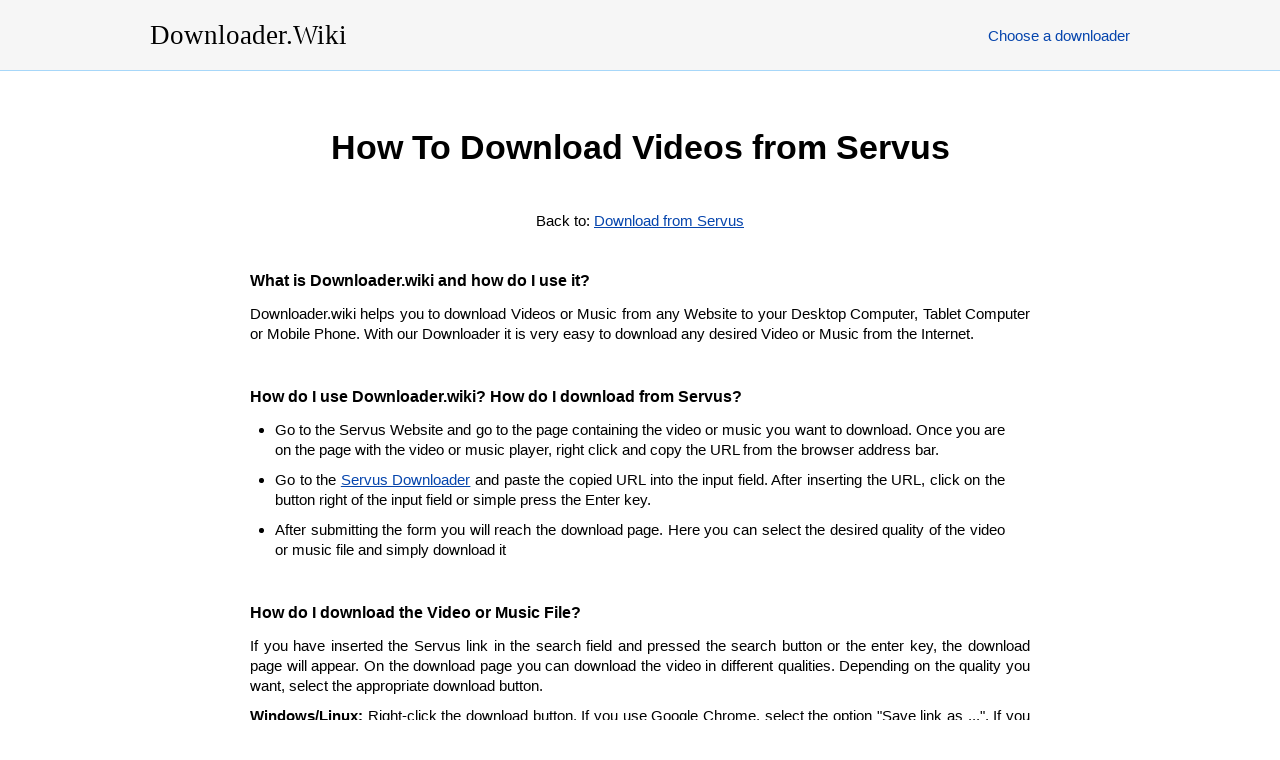

--- FILE ---
content_type: text/html; charset=UTF-8
request_url: https://www.downloader.wiki/how-do-i-download-from-servus/
body_size: 3363
content:
<!DOCTYPE html>
<html lang="en">
<head>
<meta http-equiv="Content-Type" content="text/html; charset=utf-8" />
<meta http-equiv="X-UA-Compatible" content="IE=edge"/>
<meta name="viewport" content="width=device-width, initial-scale=1" />
<link rel="stylesheet" href="/i/downloader.wiki/style.css?217" />
<title>How To Download Videos from Servus</title>
<meta itemprop="name" content="How To Download Videos from Servus" />
<meta name="description" lang="en" content="How do I download Videos from Servus? Just copy and paste the Servus Video URL into the input field and press the search button to find and download your desired video to your Computer, Tablet or Smartphone for free!" />
<meta itemprop="description" content="How do I download Videos from Servus? Just copy and paste the Servus Video URL into the input field and press the search button to find and download your desired video to your Computer, Tablet or Smartphone for free!" />
<meta name="keywords" lang="en" content="how to download from Servus,how do i download from Servus,download videos from Servus,how do i download videos from Servus,how to download videos from Servus,how to download music from Servus,download music Servus,Servus,download from Servus" />
<meta itemprop="image" content="https://www.downloader.wiki/i/downloader.wiki/downloaderwiki.jpg" />
<meta property="og:site_name" content="Downloader.Wiki" />
<meta property="og:title" lang="en" content="How To Download Videos from Servus" />
<meta property="og:image" lang="en" content="https://www.downloader.wiki/i/downloader.wiki/downloaderwiki.jpg" />
<meta property="og:image:alt" lang="en" content="How To Download Videos from Servus" />
<meta property="og:site_name" lang="en" content="Downloader.Wiki" />
<meta property="og:type" lang="en" content="website" />
<meta property="og:url" lang="en" content="https://www.downloader.wiki/" />
<meta property="og:description" lang="en" content="How do I download Videos from Servus? Just copy and paste the Servus Video URL into the input field and press the search button to find and download your desired video to your Computer, Tablet or Smartphone for free!" />
<meta name="twitter:title" lang="en" content="How To Download Videos from Servus" />
<meta name="twitter:url" lang="en" content="https://www.downloader.wiki/" />
<meta name="twitter:image:alt" lang="en" content="How To Download Videos from Servus" />
<meta name="twitter:image" lang="en" content="https://www.downloader.wiki/i/downloader.wiki/downloaderwiki.jpg" />
<meta name="twitter:card" lang="en" content="summary_large_image" />
<meta name="twitter:description" lang="en" content="How do I download Videos from Servus? Just copy and paste the Servus Video URL into the input field and press the search button to find and download your desired video to your Computer, Tablet or Smartphone for free!" />
<link rel="canonical" href="https://www.downloader.wiki/how-do-i-download-from-servus/" />
<link rel="alternate" hreflang="x-default" href="https://www.downloader.wiki/how-do-i-download-from-servus/">
<link rel="alternate" hreflang="en" href="https://www.downloader.wiki/how-do-i-download-from-servus/">
<link rel="alternate" hreflang="de" href="https://www.downloader.wiki/de/wie-lade-ich-von-servus-herunter/">
<link rel="alternate" hreflang="zh" href="https://www.downloader.wiki/zh/%E6%88%91%E5%A6%82%E4%BD%95%E4%BB%8Eservus%E4%B8%8B%E8%BD%BD/">
<link rel="alternate" hreflang="es" href="https://www.downloader.wiki/es/c%C3%B3mo-puedo-descargar-desde-servus/">
<link rel="alternate" hreflang="ru" href="https://www.downloader.wiki/ru/%D0%BA%D0%B0%D0%BA-%D0%BC%D0%BD%D0%B5-%D1%81%D0%BA%D0%B0%D1%87%D0%B0%D1%82%D1%8C-%D1%81-servus/">
<link rel="alternate" hreflang="hi" href="https://www.downloader.wiki/hi/%E0%A4%AE%E0%A5%88%E0%A4%82-servus-%E0%A4%B8%E0%A5%87-%E0%A4%95%E0%A5%88%E0%A4%B8%E0%A5%87-%E0%A4%A1%E0%A4%BE%E0%A4%89%E0%A4%A8%E0%A4%B2%E0%A5%8B%E0%A4%A1-%E0%A4%95%E0%A4%B0%E0%A5%82%E0%A4%82/">
<link rel="alternate" hreflang="ar" href="https://www.downloader.wiki/ar/%D9%83%D9%8A%D9%81-%D9%8A%D9%85%D9%83%D9%86%D9%86%D9%8A-%D8%A7%D9%84%D8%AA%D9%86%D8%B2%D9%8A%D9%84-%D9%85%D9%86-servus/">
<link rel="alternate" hreflang="pt" href="https://www.downloader.wiki/pt/como-fa%C3%A7o-para-baixar-do-servus/">
<link rel="alternate" hreflang="bn" href="https://www.downloader.wiki/bn/%E0%A6%86%E0%A6%AE%E0%A6%BF-%E0%A6%95%E0%A7%80%E0%A6%AD%E0%A6%BE%E0%A6%AC%E0%A7%87-servus-%E0%A6%A5%E0%A7%87%E0%A6%95%E0%A7%87-%E0%A6%A1%E0%A6%BE%E0%A6%89%E0%A6%A8%E0%A6%B2%E0%A7%8B%E0%A6%A1-%E0%A6%95%E0%A6%B0%E0%A6%AC/">
<link rel="alternate" hreflang="ja" href="https://www.downloader.wiki/ja/servus%E3%81%8B%E3%82%89%E3%83%80%E3%82%A6%E3%83%B3%E3%83%AD%E3%83%BC%E3%83%89%E3%81%99%E3%82%8B%E6%96%B9%E6%B3%95/">
<link rel="alternate" hreflang="pa" href="https://www.downloader.wiki/pa/%E0%A8%AE%E0%A9%88%E0%A8%82-servus-%E0%A8%A4%E0%A9%8B%E0%A8%82-%E0%A8%95%E0%A8%BF%E0%A8%B5%E0%A9%87%E0%A8%82-%E0%A8%A1%E0%A8%BE-download%E0%A8%A8%E0%A8%B2%E0%A9%8B%E0%A8%A1-%E0%A8%95%E0%A8%B0%E0%A8%BE%E0%A8%82/">
<link rel="alternate" hreflang="fr" href="https://www.downloader.wiki/fr/comment-t%C3%A9l%C3%A9charger-depuis-servus/">
<link rel="alternate" hreflang="id" href="https://www.downloader.wiki/id/bagaimana-saya-mengunduh-dari-servus/">
<link rel="alternate" hreflang="ko" href="https://www.downloader.wiki/ko/servus%EC%97%90%EC%84%9C-%EB%8B%A4%EC%9A%B4%EB%A1%9C%EB%93%9C%ED%95%98%EB%8A%94-%EB%B0%A9%EB%B2%95/">
<link rel="alternate" hreflang="tr" href="https://www.downloader.wiki/tr/servusten-nas%C4%B1l-i%CC%87ndirebilirim/">
<link rel="alternate" hreflang="it" href="https://www.downloader.wiki/it/come-faccio-a-scaricare-da-servus/">
<link rel="alternate" hreflang="pl" href="https://www.downloader.wiki/pl/jak-pobiera%C4%87-z-servus/">
<link rel="alternate" hreflang="ro" href="https://www.downloader.wiki/ro/cum-pot-desc%C4%83rca-din-servus/">
<link rel="alternate" hreflang="nl" href="https://www.downloader.wiki/nl/hoe-kan-ik-downloaden-vanaf-servus/">
<link rel="alternate" hreflang="sr" href="https://www.downloader.wiki/sr/%D0%BA%D0%B0%D0%BA%D0%BE-%D0%B4%D0%B0-%D0%BF%D1%80%D0%B5%D1%83%D0%B7%D0%BC%D0%B5%D0%BC-%D1%81%D0%B0-servus/">
<link rel="alternate" hreflang="cs" href="https://www.downloader.wiki/cs/jak-lze-st%C3%A1hnout-z-servus/">
<link rel="alternate" hreflang="vi" href="https://www.downloader.wiki/vi/l%C3%A0m-th%E1%BA%BF-n%C3%A0o-%C4%91%E1%BB%83-t%C3%B4i-t%E1%BA%A3i-xu%E1%BB%91ng-t%E1%BB%AB-servus/">
<link rel="alternate" hreflang="el" href="https://www.downloader.wiki/el/%CF%80%CF%8E%CF%82-%CE%BC%CF%80%CE%BF%CF%81%CF%8E-%CE%BD%CE%B1-%CE%BA%CE%B1%CF%84%CE%B5%CE%B2%CE%AC%CF%83%CF%89-%CE%B1%CF%80%CF%8C-%CF%84%CE%BF-servus/">
<link rel="alternate" hreflang="hu" href="https://www.downloader.wiki/hu/hogyan-lehet-let%C3%B6lteni-a-servus-b%C5%91l/">
<link rel="alternate" hreflang="jw" href="https://www.downloader.wiki/jw/kepiye-cara-download-saka-servus/">
<link rel="alternate" hreflang="fa" href="https://www.downloader.wiki/fa/%DA%86%DA%AF%D9%88%D9%86%D9%87-%D9%85%DB%8C-%D8%AA%D9%88%D8%A7%D9%86%D9%85-%D8%A7%D8%B2-servus-%D8%A8%D8%A7%D8%B1%DA%AF%DB%8C%D8%B1%DB%8C-%DA%A9%D9%86%D9%85/">
<link rel="alternate" hreflang="sv" href="https://www.downloader.wiki/sv/hur-laddar-jag-ner-fr%C3%A5n-servus/">
<link rel="alternate" hreflang="ms" href="https://www.downloader.wiki/ms/bagaimana-saya-memuat-turun-dari-servus/">
<link rel="alternate" hreflang="fi" href="https://www.downloader.wiki/fi/kuinka-voin-ladata-osoitteesta-servus/">
<link rel="alternate" hreflang="hr" href="https://www.downloader.wiki/hr/kako-mogu-preuzeti-sa-servus/">
<link rel="alternate" hreflang="lt" href="https://www.downloader.wiki/lt/kaip-atsisi%C5%B3sti-i%C5%A1-servus/">
<link rel="alternate" hreflang="bg" href="https://www.downloader.wiki/bg/%D0%BA%D0%B0%D0%BA-%D0%B4%D0%B0-%D0%B8%D0%B7%D1%82%D0%B5%D0%B3%D0%BB%D1%8F-%D0%BE%D1%82-servus/">
<link rel="alternate" hreflang="iw" href="https://www.downloader.wiki/iw/%D7%90%D7%99%D7%9A-%D7%90%D7%A0%D7%99-%D7%9E%D7%95%D7%A8%D7%99%D7%93-%D7%9E-servus/">
<meta name="apple-mobile-web-app-capable" content="yes" />
<meta name="apple-mobile-web-app-status-bar-style" content="#fff" />
<meta name="apple-mobile-web-app-title" content="Downloader.Wiki" />
<link rel="apple-touch-icon" href="/i/downloader.wiki/apple-touch-icon-152x152.png" />
<link rel="manifest" href="/manifest.json?l=en" />
<meta name="theme-color" content="#fff" />
<script type='application/ld+json'>
{"@context":"https://schema.org","@graph":[{"@type":"WebSite","@id":"https://www.downloader.wiki/#website","url":"https://www.downloader.wiki/","name":"Downloader.Wiki"},{"@type":"WebPage","@id":"https://www.downloader.wiki/#webpage","url":"https://www.downloader.wiki/how-do-i-download-from-servus/","inLanguage":"en","name":"Downloader.Wiki","isPartOf":{"@id":"https://www.downloader.wiki/"},"datePublished":"2019-05-10T12:10:55+00:00","dateModified":"2020-01-13T15:11:23+00:00","description":"How do I download Videos from Servus? Just copy and paste the Servus Video URL into the input field and press the search button to find and download your desired video to your Computer, Tablet or Smartphone for free!"}]}
</script>
</head>

<body>
<div class="suggestlang">See this site in your language: <a href="" id="suglang"></a></div>

<header>
	<div class="desktop">
		<div class="logo">
			<a href="/" title="Downloader.Wiki - Download Videos and Music from Websites!">
				<h1>Downloader.Wiki</h1>
			</a>
		</div>
		
		<nav class="navigation">
			<ul class="menu">
				<li><a href="/downloader/">Choose a downloader</a></li>
			</ul>
		</nav>
	</div>
</header>
<main class="howtopage">

	<h2>How To Download Videos from Servus</h2>
	
	<div class="backlink">
	Back to: <a href="/download-videos-from-servus/">Download from Servus</a>
	</div>
	
	<div class="htrow">
		<h3>What is Downloader.wiki and how do I use it?</h3> <p class="as">Downloader.wiki helps you to download Videos or Music from any Website to your Desktop Computer, Tablet Computer or Mobile Phone. With our Downloader it is very easy to download any desired Video or Music from the Internet.</p>	</div>
	<div class="htrow">
		<h3>How do I use Downloader.wiki? How do I download from Servus?</h3> <ul> <li>Go to the Servus Website and go to the page containing the video or music you want to download. Once you are on the page with the video or music player, right click and copy the URL from the browser address bar.</li> <li>Go to the <a href="/download-videos-from-servus/">Servus Downloader</a> and paste the copied URL into the input field. After inserting the URL, click on the button right of the input field or simple press the Enter key.</li> <li>After submitting the form you will reach the download page. Here you can select the desired quality of the video or music file and simply download it</li> </ul>	</div>
	
	<div class="htrow">
		<h3>How do I download the Video or Music File?</h3> <p class="as">If you have inserted the Servus link in the search field and pressed the search button or the enter key, the download page will appear. On the download page you can download the video in different qualities. Depending on the quality you want, select the appropriate download button.</p> <p class="as"><b>Windows/Linux:</b> Right-click the download button. If you use Google Chrome, select the option "Save link as ...". If you use Mozilla FireFox, select the option "Save target as ...".</p> <p class="as"><b>Android Phones/Tablets:</b> Click the download button and hold it down until a menu appears. Then select the "Download link" option.</p> <p class="as"><b>Mac/IPhone/IPad:</b> Click the download button and keep it pressed until a menu appears. Then select the "Download linked file" option.</p>	</div>
	
</main>
<footer>
<nav>
<ul>
	<li><a href="/">Homepage</a></li>
	<li><a href="/terms/">Terms of Service</a></li>
	<li><a href="/privacy/">Privacy Policy</a></li>
	<li><a href="/contact/">Contact Us</a></li>
</ul>
</nav>
</footer>


<div id="wappBtn" class="wappHide" title="Install App">Install App</div>
<script>var converttext1 = 'Converting, please wait',converttext2 = 'Converting, please wait';</script>
<script src="/i/jquery.min.js?217"></script>
<script src="/i/nload.min.js?217"></script>

<script defer src="https://static.cloudflareinsights.com/beacon.min.js/vcd15cbe7772f49c399c6a5babf22c1241717689176015" integrity="sha512-ZpsOmlRQV6y907TI0dKBHq9Md29nnaEIPlkf84rnaERnq6zvWvPUqr2ft8M1aS28oN72PdrCzSjY4U6VaAw1EQ==" data-cf-beacon='{"version":"2024.11.0","token":"14f5d06280354a7790eab4b2f0dfb7f1","r":1,"server_timing":{"name":{"cfCacheStatus":true,"cfEdge":true,"cfExtPri":true,"cfL4":true,"cfOrigin":true,"cfSpeedBrain":true},"location_startswith":null}}' crossorigin="anonymous"></script>
</body>
</html>


--- FILE ---
content_type: text/css
request_url: https://www.downloader.wiki/i/downloader.wiki/style.css?217
body_size: 4487
content:
* {
	box-sizing: border-box;
}

html,
body,
div,
span,
object,
iframe,
h1,
h2,
h3,
h4,
h5,
h6,
p,
blockquote,
pre,
abbr,
address,
cite,
code,
del,
dfn,
em,
img,
ins,
kbd,
q,
samp,
small,
strong,
sub,
sup,
var,
b,
i,
dl,
dt,
dd,
ol,
ul,
li,
fieldset,
form,
label,
legend,
table,
caption,
tbody,
tfoot,
thead,
tr,
th,
td,
article,
aside,
canvas,
details,
figcaption,
figure,
footer,
header,
hgroup,
menu,
nav,
section,
summary,
time,
mark,
audio,
video {
	margin: 0;
	padding: 0;
	border: 0;
	outline: 0;
	font-size: 100%;
	vertical-align: baseline;
	background: transparent;
}

body {
	line-height: 1;
	min-width: 350px;
}

article,
aside,
details,
figcaption,
figure,
footer,
header,
hgroup,
menu,
nav,
section {
	display: block;
}

nav ul {
	list-style: none;
}

blockquote,
q {
	quotes: none;
}

blockquote:before,
blockquote:after,
q:before,
q:after {
	content: '';
	content: none;
}

a {
	margin: 0;
	padding: 0;
	font-size: 100%;
	vertical-align: baseline;
	background: transparent;
}

/* change colours to suit your needs */
ins {
	background-color: #ff9;
	color: #000;
	text-decoration: none;
}

/* change colours to suit your needs */
mark {
	background-color: #ff9;
	color: #000;
	font-style: italic;
	font-weight: bold;
}

del {
	text-decoration: line-through;
}

abbr[title],
dfn[title] {
	border-bottom: 1px dotted;
	cursor: help;
}

table {
	border-collapse: collapse;
	border-spacing: 0;
}

/* change border colour to suit your needs */
hr {
	display: block;
	height: 1px;
	border: 0;
	border-top: 1px solid #cccccc;
	margin: 1em 0;
	padding: 0;
}

input,
select {
	vertical-align: middle;
}

#wappBtn {
	padding: 5px 20px;
	-webkit-animation: wappblink 5s infinite;
	-moz-animation: wappblink 5s infinite;
	-o-animation: wappblink 5s infinite;
	animation: wappblink 5s infinite;
	border: 2px solid #000;
	position: absolute;
	z-index: 55;
	top: 85px;
	right: 0;
	font-size: 18px;
	cursor: pointer;
	font-weight: 700;
	color: #ff0000
}

#wappBtn:hover {
	color: #000
}

.wappHide {
	display: none
}

/* -----------start here ---------------- */
body {
	font-size: 15px;
	margin: 0;
	padding: 0;
	line-height: 1;
	font-family: Arial;
}

.error-msg {
	color: black;
	line-height: 100%;
	font-weight: bold;
	text-align: center;
}

.error-msg a {
	color: black;
}

.red {
	color: red;
}

.success-msg {
	color: green;
	font-weight: bold;
}

.suggestlang {
	text-align: center;
	border-bottom: 2px solid #f90;
	padding: 10px;
	display: none;
}

.dropdown-menu {
	display: none;
}

header {
	background: #f6f6f6;
	border-bottom: 1px solid #a7d7f9;
}

header a {
	text-decoration: none;
}

header .desktop {
	max-width: 1000px;
	min-width: 600px;
	height: 70px;
	margin: auto;
}

header .logo {
	width: 200px;
	float: left;
	margin-left: 10px;
}

header .logo a {
	color: #000;
}

header .logo h1 {
	font-size: 27px;
	margin-top: 22px;
	font-weight: normal;
	font-family: "Times New Roman";
}

header .logo h1 span {
	background-color: red;
	border-radius: 5px;
	padding-left: 8px;
	padding-right: 8px;
	padding-top: 5px;
	padding-bottom: 5px;
	margin-left: 5px;
}

header .navigation {
	float: right;
	margin-right: 10px;
}

header .navigation ul {
}

header .navigation ul:after {
	content: '';
	display: block;
	clear: both;
}

header .navigation li {
	float: left;
	padding-top: 28px;
}

header .navigation li a {
	color: #0645ad;
}

header .navigation li a:hover {
	text-decoration: underline;
}

footer {
	border-top: 1px solid #ccc;
	margin-top: 80px;
	padding: 15px 0 40px 0;
}

footer nav {
	text-align: center;
	font-size: 12px;
}

footer nav a {
	color: #0645ad;
	text-decoration: none;
}

footer nav a:hover {
	text-decoration: underline;
}

footer ul {
	display: inline-block;
	margin: auto;
}

footer ul:after {
	content: '';
	display: block;
	clear: both;
}

footer ul li {
	float: left;
	padding: 10px 20px 10px 20px;
}

main {
	max-width: 1000px;
	margin: auto;
}

main h2 {
	text-align: center;
	margin: 60px 0 50px 0;
	font-size: 26px;
	padding: 0 20px 0 20px;
	line-height: 32px;
}

main h3 {
	text-align: center;
	margin: 40px 0 40px 0;
	padding: 0 20px 0 20px;
	font-size: 20px;
	line-height: 26px;
}

main .supportedlist h4 {
	margin-top: 15px;
	font-size: 18px;
	padding-left: 10px;
	padding-bottom: 7px;
	margin-bottom: 7px;
	border-bottom: 1px solid #000;
}

main .supportedlist {
	margin: auto;
	margin-top: 20px;
	margin-bottom: 20px;
	max-width: 926px;
}

main .supportedlist .col {
	float: left;
}

main .supportedlist:after {
	content: '';
	display: block;
	clear: both;
}

main .supportedlist ul {
	list-style-type: none;
	font-size: 13px;
	width: 170px;
	margin-left: 7px;
	margin-right: 7px;
}

main .supportedlist ul a {
	color: #0645ad;
	text-decoration: none;
	display: block;
	padding-top: 5px;
	padding-bottom: 5px;
	padding-left: 10px;
}

main .supportedlist ul a:hover {
	text-decoration: underline;
}

main .supportedlist ul li {}

.converterpage h2 {
	font-size: 28px;
}

.converterpage h3 {
}

.converterpage .error-msg {
	border: 1px solid red;
	max-width: 700px;
	margin: auto;
	padding: 15px;
	margin-bottom: 30px;
	border-radius: 5px;
	background-color: #ffe6e6;
}

.converterpage {
	padding: 0 20px 0 20px;
}

main .form {
	margin: auto;
	max-width: 700px;
	border: 1px solid #aaa;
	background-color: #eee;
	border-radius: 3px;
}

main .vurl {
	font-size: 18px;
	padding: 16px 10px 16px 10px;
	background-color: #eee;
	border: none;
	width: calc(100% - 84px);
}

main .submitbtn {
	width: 80px;
	background-color: #3366cc;
	border: none;
	border-radius: 3px;
	height: 48px;
	font-size: 16px;
	color: #fff;
	cursor: pointer;
	font-weight: bold;
}

main .submitbtn:hover {
	background-color: #447ff5;
}

main .example {
	margin: auto;
	margin-top: 60px;
	border: 1px solid green;
	background-color: #deffde;
	max-width: 700px;
	padding: 10px;
}

main .example h4 {
	padding-bottom: 8px;
}

main .hint {
	margin: auto;
	margin-top: 60px;
	margin-bottom: 50px;
	padding: 0 20px 0 20px;
	line-height: 22px;
	max-width: 700px;
}

main .hint a {
	color: #0645ad;
}

main .subpage {
	max-width: 800px;
	padding-left: 10px;
	padding-right: 10px;
	margin: auto;
}

main .subpage a {
	color: #0645ad;
}

main .subpage h2 {
	margin-top: 60px;
	margin-bottom: 40px;
	padding-left: 0px;
}

main .subpage h3 {
	padding-left: 0px;
}

main .subpage .textbox h2 {
	margin-top: 40px;
	margin-bottom: 10px;
	text-align: left;
	font-size: 20px;
}

main .subpage .textbox h3 {
	margin-top: 20px;
	margin-bottom: 10px;
	text-align: left;
	font-size: 16px;
}

main .subpage ul {
	margin-bottom: 10px;
	padding-left: 25px;
	padding-right: 25px;
}

main .subpage p,
main .subpage li {
	line-height: 20px;
	margin-top: 10px;
	text-align: justify;
}

main .subpage .contact {
	max-width: 900px;
	margin: auto;
	border-radius: 5px;
	padding-left: 20px;
	padding-right: 20px;
}

main .subpage .contact .error-msg,
main .subpage .contact .success-msg {
	max-width: unset;
	margin-bottom: 20px;
}

main .subpage .contact input[type=text],
main .subpage .contact select,
main .subpage .contact textarea {
	width: 100%;
	padding: 12px;
	background-color: #fff;
	border: 1px solid #ccc;
	border-radius: 4px;
	box-sizing: border-box;
	resize: vertical;
	font-size: 14px;
	color: #000;
	font-family: Helvetica, Arial;
}

main .subpage .contact label {
	padding: 12px 12px 12px 0;
	display: inline-block;
}

main .subpage .contact button {
	color: black;
	padding: 12px 20px;
	border: none;
	border-radius: 4px;
	cursor: pointer;
	float: right;
	font-size: 14px;
}

main .subpage .contact .tbl-col-25 {
	float: left;
	width: 25%;
	margin-top: 6px;
}

main .subpage .contact .tbl-col-75 {
	float: left;
	width: 75%;
	margin-top: 6px;
}

main .subpage .contact .tbl-row {
	padding-top: 3px;
	padding-bottom: 3px;
}

main .subpage .contact .tbl-row:after {
	content: "";
	display: table;
	clear: both;
}

.howtopage .backlink {
	text-align: center;
}

.howtopage h2 {
	font-size: 34px;
}

.howtopage .htrow {
	max-width: 800px;
	padding-left: 10px;
	padding-right: 10px;
	margin: auto;
}

.howtopage a {
	color: #0645ad;
}

.howtopage h3 {
	margin-bottom: 10px;
	text-align: left;
	font-size: 16px;
	padding-left: 0;
	padding-right: 0;
}

.howtopage ul {
	margin-bottom: 10px;
	padding-left: 25px;
	padding-right: 25px;
}

.howtopage p,
.howtopage li {
	line-height: 20px;
	margin-top: 10px;
	text-align: justify;
}

.downloadpage a {
	color: #0645ad;
}

.downloadpage h2 {
	font-size: 28px;
}

.dpage {
	max-width: 770px;
	margin: auto;
	padding-bottom: 30px;
}

.dpage h3 {
	margin-top: 0;
	margin-bottom: 25px;
	font-size: 16px;
	text-align: left;
}

.dpage:after {
	content: "";
	display: table;
	clear: both;
}

.dpage .thumbdiv {
	max-width: 290px;
	float: left;
	padding-bottom: 30px;
	text-align: center;
}

.dpage .thumbdiv img {
	width: 100%;
	margin-bottom: 10px;
}

.dpage .selection {
	width: 460px;
	float: right;
}

.dpage .notice-msg {
	font-size: 15px;
	padding-top: 17px;
	font-weight: 400;
	background-color: #e0180b;
	margin: auto;
	padding: 15px;
	color: #fff;
	border-radius: 3px;
	margin-bottom: 30px;
	font-weight: 700;
	text-align: center;
	line-height: 20px;
}

.dpage .notice-msg a {
	color: #fff;
	text-decoration: underline
}

.dpage table {
	width: 100%;
	margin: auto;
	border-spacing: 0;
}

.dpage td {
	width: 33%;
	text-align: center;
	padding: 10px 0 10px 0;
	font-size: 16px;
}

.dpage tr:not(:first-child) td {
	border-top: 1px solid #ccc;
}

.dpage .dlbtn {
	font-weight: 700;
	background-color: red;
	padding: 5px 14px 7px 14px;
	border-radius: 2px;
	color: #fff;
	text-decoration: none;
	display: inline-block;
	width: auto;
	font-size: 16px;
}

.dpage .dlbtn:hover {
	background-color: #c60000;
}

.it1 {
	text-align: left;
	border: 2px solid red;
	margin-top: 30px;
	padding: 10px;
	line-height: 23px;
	padding-bottom: 15px;
}

.it2 {
	max-width: 500px;
	margin: auto;
	margin-top: 50px !important
}

.it1-hdline {
	text-decoration: underline;
	font-weight: 700;
	font-size: 16px;
	padding-bottom: 3px;
}

.it1-btn-plc {
	text-align: center
}

.it1-btn {
	font-weight: 700;
	background-color: red;
	border-radius: 3px;
	color: #fff !important;
	text-decoration: none;
	display: inline-block;
	padding: 10px 14px;
	text-align: center;
	width: auto;
	margin: auto;
	margin-top: 20px;
	font-size: 18px
}

.it1-btn:hover {
	background: #25b97c !important;
	color: #fff !important;
	text-decoration: none !important
}

.dlbtn-itube {
	font-weight: bold;
	padding: 7px 14px;
	border-radius: 2px;
	color: #fff !important;
	text-decoration: none;
	background-color: red;
}

.dlbtn-itube:hover {
	color: #000 !important;
}

.itgban-div {
	padding-top: 10px;
	text-align: center;
	padding-left: 5px;
	padding-right: 5px;
	padding-bottom: 20px;
}

.itgban-div2 {
	padding-top: 50px;
	text-align: center;
	padding-left: 5px;
	padding-right: 5px;
}

.itgban-div-mob {
	padding-top: 10px;
	text-align: center;
	padding-left: 5px;
	padding-right: 5px;
	padding-bottom: 20px;
}

.itgban-div-mob img {
	width: 100%;
	max-width: 695px;
}

.itgban-img {
	border: 1px solid #ccc;
	max-width: 900px;
}

.itgban-img:hover {
	border: 1px solid #888;
}


.itfloater {
	display: none;
	width: 650px;
	background: #fff;
	border-radius: 15px;
	border: 4px solid red;
	padding-top: 20px;
	padding-bottom: 30px;
	padding-left: 20px;
	padding-right: 20px;
	color: #000;
	position: fixed;
	top: 50%;
	left: 50%;
	margin-top: -290px;
	margin-left: -325px;
	font-family: Arial;
}

.itfloater_close {
	font-size: 24px;
	font-weight: bold;
	color: #999;
	-moz-osx-font-smoothing: grayscale;
	-webkit-font-smoothing: antialiased;
	font-style: normal;
	font-variant: normal;
	text-rendering: auto;
	line-height: 1;
	text-align: right;
	padding-right: 5px;
	padding-bottom: 5px;
	cursor: pointer;
}

.itfloater_headline {
	font-size: 26px;
	text-align: center;
	color: black;
	font-weight: bold;
}

.itfloater_ph {
	text-transform: uppercase;
	font-weight: bold;
	color: red;
}

.itfloater_images {
	height: 156px;
	width: 560px;
	margin: auto;
	margin-top: 30px;
}

.itfloater_images:after {
	content: "";
	display: table;
	clear: both
}

.itfloat_area_img {
	height: 155px;
	width: 240px;
	float: left;
}

.itfloat_area_txt {
	width: 294px;
	margin-left: 20px;
	margin-top: 20px;
	float: left;
}

.itfloat_area {
	display: none;
}

.itfloat_area_count {
	float: left;
	width: 40px;
	height: 70px;
}

.itfloat_area_txtr {
	float: left;
	width: 254px;
}

.itfloat_area_txtr:after {
	content: "";
	display: table;
	clear: both
}

.itfloat_area_count_btn {
	background-color: #38a169;
	color: #fff;
	text-align: center;
	padding: 5px;
	padding-top: 7px;
	border-radius: 5px;
	font-size: 20px;
	width: 30px;
	font-weight: bold;
}

.itfloat_area_txt_hd {
	font-size: 26px;
	font-weight: bold;
	padding-top: 8px;
	padding-bottom: 12px;
	line-height: 23px;
}

.itfloat_area_txt_txt {
	font-size: 17px;
	line-height: 22px;
}

.itfloat_prev1 .itfloat_area_img {
	background: url(/i/step-1.jpg);
	background-size: cover;
	background-repeat: no-repeat;
}

.itfloat_prev2 .itfloat_area_img {
	background: url(/i/step-2.jpg);
	background-size: cover;
	background-repeat: no-repeat;
}

.itfloat_prev3 .itfloat_area_img {
	background: url(/i/step-3.jpg);
	background-size: cover;
	background-repeat: no-repeat;
}

.itfloat_prev4 .itfloat_area_img {
	background: url(/i/step-4.jpg);
	background-size: cover;
	background-repeat: no-repeat;
}

.itfloater_args {
	margin: auto;
	margin-top: 30px;
	width: 350px;
}

.itfloater_args_two {
	margin: auto;
	margin-top: 20px;
	margin-left: 40px;
	width: 250px;
	float: left;
}

.itfloater_row:after {
	content: "";
	display: table;
	clear: both
}

.itfloater_args_two .itfloater_row {
	margin-top: 3px;
}

.itfloater_icon {
	background-image: url(/i/option-3.svg);
	background-size: cover;
	width: 50px;
	height: 50px;
	float: left;
}

.itfloater_args_two .itfloater_icon {
	width: 25px;
	height: 25px;
}

.itfloater_label {
	font-size: 20px;
	padding-top: 17px;
	float: left;
	margin-left: 20px;
}

.itfloater_args_two .itfloater_label {
	font-size: 16px;
	margin-left: 10px;
	padding-top: 5px;
}

.itfloater_btn {
	text-align: center;
}

.itfloater_btn a {
	font-weight: 700;
	background-color: #31a51a;
	border-radius: 3px;
	color: #fff !important;
	text-decoration: none;
	display: inline-block;
	padding: 10px 14px;
	text-align: center;
	width: auto;
	margin: auto;
	margin-top: 30px;
	font-size: 18px;
	color: #fff;
	text-decoration: none;
}

.itfloater_btn a:hover {
	background-color: #298616;
}

.sdlifr {
	width: 100%;
	height: 400px;
	border: 0;
}

header .sdlhead {
	margin: auto;
	padding-top: 20px;
	height: 100px;
	max-width: unset;
	min-width: 600px !important;
}

header .sdlhead .logo {
	margin-left: 20px;
}

#sddxy main {
	max-width: unset;
}

#sddlitbtn,
#sddlbtn {
	border: 1px solid #298616;
	border-radius: 10px;
	margin-right: 25px;
	padding: 15px;
	font-size: 18px;
	font-weight: bold;
	text-decoration: none;
	text-align: center;
}

.sddlbtnr {
	float: right;
	margin-top: 22px;
}

#sddlbtn {
	background: #31a51a;
	color: #fff;
}

.sapkbtn {
	border: 1px solid #b10326;
	border-radius: 10px;
	margin-right: 25px;
	padding: 15px;
	font-size: 18px;
	font-weight: bold;
	text-decoration: none;
	text-align: center;
	background: #b10326;
	color: #fff !important;
	display: block;
	max-width: 330px;
	margin: auto;
	margin-top: 50px;
}

.sapkbtn:hover {
	text-decoration: none;
	color: #fff;
	background-color: #8c001c;
}

#sddlbtn:hover {
	background: #298616;
}

main #sddlbtn {
	display: block;
	max-width: 330px;
	margin: auto;
	margin-top: 50px;
}

#sdovl {
	position: absolute;
	display: none;
	top: 0px;
	left: 0px;
	background-color: black;
	opacity: 0.6;
	height: 100%;
	width: 100%;
}

#sdovl1 {
	position: absolute;
	display: none;
	top: 10px;
	left: 50%;
	width: 80%;
}

#sdovl122 {
	position: relative;
	left: -50%;
	background-color: white;
	border: 2px solid green;
	border-radius: 5px;
	padding: 10px 10px 40px 10px;
	margin: auto;
	margin-top: 100px;
}

#sdovl11 {
	color: black;
	font-size: 16px;
	width: 80%;
	margin: auto;
	margin-top: 40px;
	text-align: left;
}

#sdovl11 p {
	margin-top: 8px;
	margin-bottom: 12px;
}

#sdovl12 {
	margin-top: 40px;
	text-align: center;
}

#sdovl13 {
	border: 1px solid #298616;
	border-radius: 5px;
	background: #31a51a;
	color: #fff;
	padding: 12px 25px 9px 25px;
	font-size: 16px;
	font-weight: bold;
	text-decoration: none;
}

#sdovl3 {
	font-size: 24px;
	font-weight: bold;
	color: #999;
	-moz-osx-font-smoothing: grayscale;
	-webkit-font-smoothing: antialiased;
	font-style: normal;
	font-variant: normal;
	text-rendering: auto;
	line-height: 1;
	text-align: right;
	padding-right: 5px;
	padding-bottom: 5px;
	cursor: pointer;
	float: right;
}

#sdovl3:hover {
	text-decoration: none;
}

@media only screen and (max-width: 960px) {

	.itgban-div,
	.itgban-div2 {
		display: none;
	}

	main .supportedlist {
		width: 738px;
	}
}

@media only screen and (max-width: 780px) {
	.dpage {
		max-width: 600px;
		padding-left: 10px;
		padding-right: 10px;
	}

	.dpage h3 {
		padding-left: 5px;
	}

	.dpage .thumbdiv {
		float: unset;
		max-width: unset;
		font-size: 17px;
	}

	.dpage .selection {
		width: 100%;
	}

	.dpage td {
		font-size: 17px;
	}

	.dpage .dlbtn {
		font-size: 18px;
	}
}

@media only screen and (max-width: 740px) {
	main .supportedlist {
		width: 100%;
	}

	main .supportedlist h4 {
		font-size: 25px;
	}

	main .supportedlist ul {
		font-size: 16px;
		width: 220px;
	}

	main .supportedlist ul a {
		padding-top: 10px;
		padding-bottom: 10px;
		margin-top: 5px;
		margin-bottom: 5px;
	}
}

@media only screen and (max-width: 701px) {
	header .desktop {
		min-width: unset;
		max-width: unset;
	}

	main .supportedlist {
		width: 470px;
	}
}

@media only screen and (max-width: 510px) {
	footer {
		padding: 40px 0 40px 0;
	}

	footer ul {
		width: 300px;
		margin: auto;
	}

	footer ul li {
		padding: 20px 20px 20px 20px;
	}

	footer nav {
		font-size: 15px;
	}
}

@media only screen and (max-width: 490px) {
	header .desktop .logo {
		margin: auto;
		float: unset;
		padding: 1px;
	}

	header .navigation {
		display: none;
	}
}

@media only screen and (max-width: 470px) {
	main .supportedlist {
		width: 100%;
	}
}

@media only screen and (max-width: 467px) {
	main .supportedlist {
		width: 300px;
	}

	main .supportedlist h4 {
		font-size: 30px;
	}

	main .supportedlist ul {
		width: 300px;
		font-size: 20px;
	}

	main .supportedlist ul a {
		margin-top: 10px;
		margin-bottom: 10px;
	}
}


--- FILE ---
content_type: application/javascript; charset=utf-8
request_url: https://www.downloader.wiki/i/nload.min.js?217
body_size: 2183
content:
var _0xb03c=['\x20...</div>',';path=/;secure','lang','http','xr=1&url=','beforeinstallprompt','192337EpGVFp','31ucYDYq','attr','itca','removeClass','standalone','block','prop','click','itfloater_closeev','responseText','addEventListener','display','userChoice','href','wappHide','fail','matches','65589daMeLm','removeChild','1VNdGGj','hostname','/convert/','text','remove','css','cookie','<div\x20class=\x22loader\x22>','_blank','length','charAt','location','style','#wappBtn','6877lPJXRS','error','</div>','none','parentNode','2213nLaAKv','getElementById','tablecontent','navigator','getElementsByTagName','html','getElementsByClassName','itfloat_area','indexOf','#ytUrl','#loading-message','31ihPOhN','show','addClass','138505aIomkP','val','target','then','serviceWorker','fadeIn','42877rPmHoT','register','POST','parseJSON','substring','itfloater_wd','disabled','#dtable','132964mqInuA','setTime','\x20...</div><div\x20class=\x22status\x22>'];var _0x4ea9=function(_0x5e16dc,_0x4ca880){_0x5e16dc=_0x5e16dc-0x77;var _0xb03c22=_0xb03c[_0x5e16dc];return _0xb03c22;};(function(_0x290fdc,_0x492b2b){var _0x30cd6f=_0x4ea9;while(!![]){try{var _0x492dd4=-parseInt(_0x30cd6f(0xb7))*-parseInt(_0x30cd6f(0x91))+-parseInt(_0x30cd6f(0x90))+-parseInt(_0x30cd6f(0x7f))+-parseInt(_0x30cd6f(0x79))+parseInt(_0x30cd6f(0xa2))+parseInt(_0x30cd6f(0xc2))*parseInt(_0x30cd6f(0xb2))+parseInt(_0x30cd6f(0xa4))*parseInt(_0x30cd6f(0x87));if(_0x492dd4===_0x492b2b)break;else _0x290fdc['push'](_0x290fdc['shift']());}catch(_0x3a8646){_0x290fdc['push'](_0x290fdc['shift']());}}}(_0xb03c,0x1a080),$('#convertForm')['on']('submit',function(_0x5ac644){var _0xf7b3fa=_0x4ea9;if(!$(_0xf7b3fa(0xc0))[_0xf7b3fa(0x7a)]())return![];return $(_0xf7b3fa(0xc1))[_0xf7b3fa(0x77)](),$(_0xf7b3fa(0xc1))[_0xf7b3fa(0xbc)](_0xf7b3fa(0xab)+converttext1+_0xf7b3fa(0x89)+converttext2+_0xf7b3fa(0x8a)),!![];}));function refreshVideo(_0x34c776){var _0x55c43f=_0x4ea9,_0x5982ee=$('#dtable')[_0x55c43f(0xbc)]();$['ajax']({'type':_0x55c43f(0x81),'url':_0x55c43f(0xa6),'data':_0x55c43f(0x8e)+encodeURIComponent(_0x34c776)+'&refresh=1','beforeSend':function(){var _0x34d14c=_0x55c43f;$(_0x34d14c(0x86))[_0x34d14c(0xbc)]('<div\x20class=\x22loader\x22>\x20</div>');},'success':function(_0x545fe2){var _0x559d3a=_0x55c43f,_0x5d12ea=$[_0x559d3a(0x82)](_0x545fe2);_0x5d12ea[_0x559d3a(0xb9)]?$(_0x559d3a(0x86))[_0x559d3a(0xbc)](_0x5d12ea[_0x559d3a(0xb9)]):$(_0x559d3a(0x86))['html'](_0x5982ee);}})[_0x55c43f(0xa0)](function(_0x9ba1c3){var _0x10390c=_0x55c43f,_0x4aedb1=$['parseJSON'](_0x9ba1c3[_0x10390c(0x9a)]);$(_0x10390c(0x86))[_0x10390c(0xbc)]('<div\x20class=\x22error-msg\x22>'+_0x4aedb1[_0x10390c(0xb3)]+_0x10390c(0xb4));});}function setCookie(_0x13d0ce,_0x4a54ba,_0x297ed9){var _0x2343df=_0x4ea9,_0x3e2fe7=new Date();_0x3e2fe7[_0x2343df(0x88)](_0x3e2fe7['getTime']()+_0x297ed9*0x18*0x3c*0x3c*0x3e8);var _0x4a976a='expires='+_0x3e2fe7['toUTCString']();document[_0x2343df(0xaa)]=_0x13d0ce+'='+_0x4a54ba+';'+_0x4a976a+_0x2343df(0x8b);}function getCookie(_0x37db6b){var _0x1ce371=_0x4ea9,_0x767c64=_0x37db6b+'=',_0x27a39f=decodeURIComponent(document[_0x1ce371(0xaa)]),_0x1c7645=_0x27a39f['split'](';');for(var _0x2fd134=0x0;_0x2fd134<_0x1c7645[_0x1ce371(0xad)];_0x2fd134++){var _0x409b2b=_0x1c7645[_0x2fd134];while(_0x409b2b[_0x1ce371(0xae)](0x0)=='\x20'){_0x409b2b=_0x409b2b[_0x1ce371(0x83)](0x1);}if(_0x409b2b[_0x1ce371(0xbf)](_0x767c64)==0x0)return _0x409b2b[_0x1ce371(0x83)](_0x767c64[_0x1ce371(0xad)],_0x409b2b[_0x1ce371(0xad)]);}return'';}(function(){var _0x423108=_0x4ea9;if(!document[_0x423108(0xb8)](_0x423108(0x84)))return![];var _0x3507de=getCookie(_0x423108(0x93));if(_0x3507de=='')_0x3507de=0x0;dshow=_0x3507de%0xa,_0x3507de++,setCookie('itca',_0x3507de,0x1);if(dshow)return;document[_0x423108(0xb8)](_0x423108(0x84))[_0x423108(0xb0)][_0x423108(0x9c)]=_0x423108(0x96),document[_0x423108(0xb8)](_0x423108(0x99))[_0x423108(0x9b)](_0x423108(0x98),function(_0x509b49){var _0x2e1f77=_0x423108;rem=document[_0x2e1f77(0xb8)](_0x2e1f77(0x84)),rem[_0x2e1f77(0xb6)][_0x2e1f77(0xa3)](rem);},![]);var _0x291f28=0x0;function _0x4caae7(){var _0x2fe062=_0x423108;if(!document['getElementById']('itfloater_wd'))return![];var _0x533ae6,_0x2976e0=document[_0x2fe062(0xbd)](_0x2fe062(0xbe));for(_0x533ae6=0x0;_0x533ae6<_0x2976e0[_0x2fe062(0xad)];_0x533ae6++){_0x2976e0[_0x533ae6]['style'][_0x2fe062(0x9c)]=_0x2fe062(0xb5);}_0x291f28++,_0x291f28>_0x2976e0[_0x2fe062(0xad)]&&(_0x291f28=0x1),_0x2976e0[_0x291f28-0x1]['style'][_0x2fe062(0x9c)]=_0x2fe062(0x96),setTimeout(_0x4caae7,0x7d0);}_0x4caae7();}());function showInstallPromotion(){var _0x11072a=_0x4ea9;$(_0x11072a(0xb1))['length']&&($('#wappBtn')[_0x11072a(0x94)](_0x11072a(0x9f),0x1f4),$(_0x11072a(0xb1))[_0x11072a(0x7e)](0x5dc));}(function(){var _0x37f99b=_0x4ea9,_0x3c7d86=window['matchMedia']('(display-mode:\x20standalone)')[_0x37f99b(0xa1)]||window[_0x37f99b(0xba)][_0x37f99b(0x95)];if(_0x3c7d86===!![]){$('#wappBtn')[_0x37f99b(0xad)]&&$(_0x37f99b(0xb1))[_0x37f99b(0xa8)]();var _0x2eb778=document[_0x37f99b(0xbb)]('a');for(var _0xc24a9f=0x0;_0xc24a9f<_0x2eb778[_0x37f99b(0xad)];_0xc24a9f++){curDom=_0x2eb778[_0xc24a9f],curDom[_0x37f99b(0x9e)]['substring'](0x0,0x4)==_0x37f99b(0x8d)&&curDom['href']['indexOf'](window[_0x37f99b(0xaf)][_0x37f99b(0xa5)])==-0x1&&$(curDom)[_0x37f99b(0x92)](_0x37f99b(0x7b),_0x37f99b(0xac));}return;}var _0xa65887;_0x37f99b(0x7d)in navigator&&(window['addEventListener']('load',function(){var _0x267ebc=_0x37f99b;try{navigator['serviceWorker'][_0x267ebc(0x80)]('/sworker.js?l='+$(_0x267ebc(0xbc))[_0x267ebc(0x92)](_0x267ebc(0x8c)))[_0x267ebc(0x7c)](function(_0x5bcd46){},function(_0x46f5cb){});}catch{}}),window[_0x37f99b(0x9b)](_0x37f99b(0x8f),_0xe75d9e=>{_0xa65887=_0xe75d9e,showInstallPromotion();})),$(_0x37f99b(0xb1))[_0x37f99b(0xad)]&&$(document)['on'](_0x37f99b(0x98),_0x37f99b(0xb1),function(_0x1122b7){var _0x4ac703=_0x37f99b;$(_0x4ac703(0xb1))[_0x4ac703(0xa9)]('display',_0x4ac703(0xb5)),_0xa65887?(_0xa65887['prompt'](),_0xa65887[_0x4ac703(0x9d)][_0x4ac703(0x7c)](_0x38ef2b=>{_0xa65887=null;})):($(this)[_0x4ac703(0xa7)]('Already\x20there..\x20Awesome!'),$(this)[_0x4ac703(0x78)](_0x4ac703(0x85)),$(this)[_0x4ac703(0x97)](_0x4ac703(0x85),!![]));});}());
